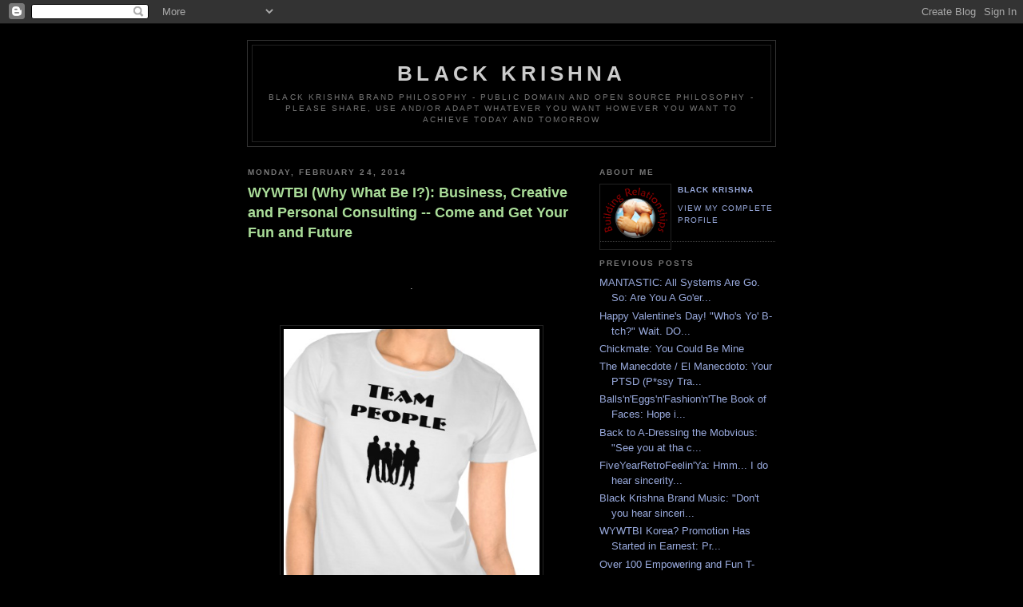

--- FILE ---
content_type: text/html; charset=UTF-8
request_url: https://blackkrishna.blogspot.com/2014/02/wywtbi-why-what-be-i-business-creative.html
body_size: 12056
content:
<!DOCTYPE html PUBLIC "-//W3C//DTD XHTML 1.0 Strict//EN" "http://www.w3.org/TR/xhtml1/DTD/xhtml1-strict.dtd">

<html xmlns="http://www.w3.org/1999/xhtml" xml:lang="en" lang="en">
<head>
  <title>Black Krishna: WYWTBI (Why What Be I?): Business, Creative and Personal Consulting -- Come and Get Your Fun and Future</title>

  <script type="text/javascript">(function() { (function(){function b(g){this.t={};this.tick=function(h,m,f){var n=f!=void 0?f:(new Date).getTime();this.t[h]=[n,m];if(f==void 0)try{window.console.timeStamp("CSI/"+h)}catch(q){}};this.getStartTickTime=function(){return this.t.start[0]};this.tick("start",null,g)}var a;if(window.performance)var e=(a=window.performance.timing)&&a.responseStart;var p=e>0?new b(e):new b;window.jstiming={Timer:b,load:p};if(a){var c=a.navigationStart;c>0&&e>=c&&(window.jstiming.srt=e-c)}if(a){var d=window.jstiming.load;
c>0&&e>=c&&(d.tick("_wtsrt",void 0,c),d.tick("wtsrt_","_wtsrt",e),d.tick("tbsd_","wtsrt_"))}try{a=null,window.chrome&&window.chrome.csi&&(a=Math.floor(window.chrome.csi().pageT),d&&c>0&&(d.tick("_tbnd",void 0,window.chrome.csi().startE),d.tick("tbnd_","_tbnd",c))),a==null&&window.gtbExternal&&(a=window.gtbExternal.pageT()),a==null&&window.external&&(a=window.external.pageT,d&&c>0&&(d.tick("_tbnd",void 0,window.external.startE),d.tick("tbnd_","_tbnd",c))),a&&(window.jstiming.pt=a)}catch(g){}})();window.tickAboveFold=function(b){var a=0;if(b.offsetParent){do a+=b.offsetTop;while(b=b.offsetParent)}b=a;b<=750&&window.jstiming.load.tick("aft")};var k=!1;function l(){k||(k=!0,window.jstiming.load.tick("firstScrollTime"))}window.addEventListener?window.addEventListener("scroll",l,!1):window.attachEvent("onscroll",l);
 })();</script><script type="text/javascript">function a(){var b=window.location.href,c=b.split("?");switch(c.length){case 1:return b+"?m=1";case 2:return c[1].search("(^|&)m=")>=0?null:b+"&m=1";default:return null}}var d=navigator.userAgent;if(d.indexOf("Mobile")!=-1&&d.indexOf("WebKit")!=-1&&d.indexOf("iPad")==-1||d.indexOf("Opera Mini")!=-1||d.indexOf("IEMobile")!=-1){var e=a();e&&window.location.replace(e)};
</script><meta http-equiv="Content-Type" content="text/html; charset=UTF-8" />
<meta name="generator" content="Blogger" />
<link rel="icon" type="image/vnd.microsoft.icon" href="https://www.blogger.com/favicon.ico"/>
<link rel="alternate" type="application/atom+xml" title="Black Krishna - Atom" href="https://blackkrishna.blogspot.com/feeds/posts/default" />
<link rel="alternate" type="application/rss+xml" title="Black Krishna - RSS" href="https://blackkrishna.blogspot.com/feeds/posts/default?alt=rss" />
<link rel="service.post" type="application/atom+xml" title="Black Krishna - Atom" href="https://www.blogger.com/feeds/9541455/posts/default" />
<link rel="alternate" type="application/atom+xml" title="Black Krishna - Atom" href="https://blackkrishna.blogspot.com/feeds/7575302107525419320/comments/default" />
<link rel="stylesheet" type="text/css" href="https://www.blogger.com/static/v1/v-css/1601750677-blog_controls.css"/>
<link rel="stylesheet" type="text/css" href="https://www.blogger.com/dyn-css/authorization.css?targetBlogID=9541455&zx=faa4e01a-15cb-4dd0-b268-1d878db319ac"/>


  <style type="text/css">
/*
-----------------------------------------------
Blogger Template Style
Name:     Minima Black
Designer: Douglas Bowman
URL:      www.stopdesign.com
Date:     26 Feb 2004
----------------------------------------------- */


body {
  background:#000;
  margin:0;
  padding:40px 20px;
  font:x-small "Trebuchet MS",Trebuchet,Verdana,Sans-Serif;
  text-align:center;
  color:#ccc;
  font-size/* */:/**/small;
  font-size: /**/small;
  }
a:link {
  color:#9ad;
  text-decoration:none;
  }
a:visited {
  color:#a7a;
  text-decoration:none;
  }
a:hover {
  color:#ad9;
  text-decoration:underline;
  }
a img {
  border-width:0;
  }


/* Header
----------------------------------------------- */
#header {
  width:660px;
  margin:0 auto 10px;
  border:1px solid #333;
  }
#blog-title {
  margin:5px 5px 0;
  padding:20px 20px .25em;
  border:1px solid #222;
  border-width:1px 1px 0;
  font-size:200%;
  line-height:1.2em;
  color:#ccc;
  text-transform:uppercase;
  letter-spacing:.2em;
  }
#blog-title a {
  color:#ccc;
  text-decoration:none;
  }
#blog-title a:hover {
  color:#ad9;
  }
#description {
  margin:0 5px 5px;
  padding:0 20px 20px;
  border:1px solid #222;
  border-width:0 1px 1px;
  font:78%/1.4em "Trebuchet MS",Trebuchet,Arial,Verdana,Sans-serif;
  text-transform:uppercase;
  letter-spacing:.2em;
  color:#777;
  }


/* Content
----------------------------------------------- */
#content {
  width:660px;
  margin:0 auto;
  padding:0;
  text-align:left;
  }
#main {
  width:410px;
  float:left;
  }
#sidebar {
  width:220px;
  float:right;
  }


/* Headings
----------------------------------------------- */
h2 {
  margin:1.5em 0 .75em;
  font:bold 78%/1.4em "Trebuchet MS",Trebuchet,Arial,Verdana,Sans-serif;
  text-transform:uppercase;
  letter-spacing:.2em;
  color:#777;
  }


/* Posts
----------------------------------------------- */
.date-header {
  margin:1.5em 0 .5em;
  }
.post {
  margin:.5em 0 1.5em;
  border-bottom:1px dotted #444;
  padding-bottom:1.5em;
  }
.post-title {
  margin:.25em 0 0;
  padding:0 0 4px;
  font-size:140%;
  line-height:1.4em;
  color:#ad9;
  }
.post-title a {
  text-decoration:none;
  color:#ad9;
  }
.post-title a:hover {
  color:#fff;
  }
.post div {
  margin:0 0 .75em;
  line-height:1.6em;
  }
p.post-footer {
  margin:-.25em 0 0;
  color:#333;
  }
.post-footer em, .comment-link {
  font:78%/1.4em "Trebuchet MS",Trebuchet,Arial,Verdana,Sans-serif;
  text-transform:uppercase;
  letter-spacing:.1em;
  }
.post-footer em {
  font-style:normal;
  color:#777;
  margin-right:.6em;
  }
.comment-link {
  margin-left:.6em;
  }
.post img {
  padding:4px;
  border:1px solid #222;
  }
.post blockquote {
  margin:1em 20px;
  }
.post blockquote p {
  margin:.75em 0;
  }


/* Comments
----------------------------------------------- */
#comments h4 {
  margin:1em 0;
  font:bold 78%/1.6em "Trebuchet MS",Trebuchet,Arial,Verdana,Sans-serif;
  text-transform:uppercase;
  letter-spacing:.2em;
  color:#999;
  }
#comments h4 strong {
  font-size:130%;
  }
#comments-block {
  margin:1em 0 1.5em;
  line-height:1.6em;
  }
#comments-block dt {
  margin:.5em 0;
  }
#comments-block dd {
  margin:.25em 0 0;
  }
#comments-block dd.comment-timestamp {
  margin:-.25em 0 2em;
  font:78%/1.4em "Trebuchet MS",Trebuchet,Arial,Verdana,Sans-serif;
  text-transform:uppercase;
  letter-spacing:.1em;
  }
#comments-block dd p {
  margin:0 0 .75em;
  }
.deleted-comment {
  font-style:italic;
  color:gray;
  }


/* Sidebar Content
----------------------------------------------- */
#sidebar ul {
  margin:0 0 1.5em;
  padding:0 0 1.5em;
  border-bottom:1px dotted #444;
  list-style:none;
  }
#sidebar li {
  margin:0;
  padding:0 0 .25em 15px;
  text-indent:-15px;
  line-height:1.5em;
  }
#sidebar p {
  color:#999;
  line-height:1.5em;
  }


/* Profile
----------------------------------------------- */
#profile-container {
  margin:0 0 1.5em;
  border-bottom:1px dotted #444;
  padding-bottom:1.5em;
  }
.profile-datablock {
  margin:.5em 0 .5em;
  }
.profile-img {
  display:inline;
  }
.profile-img img {
  float:left;
  padding:4px;
  border:1px solid #222;
  margin:0 8px 3px 0;
  }
.profile-data {
  margin:0;
  font:bold 78%/1.6em "Trebuchet MS",Trebuchet,Arial,Verdana,Sans-serif;
  text-transform:uppercase;
  letter-spacing:.1em;
  }
.profile-data strong {
  display:none;
  }
.profile-textblock {
  margin:0 0 .5em;
  }
.profile-link {
  margin:0;
  font:78%/1.4em "Trebuchet MS",Trebuchet,Arial,Verdana,Sans-serif;
  text-transform:uppercase;
  letter-spacing:.1em;
  }


/* Footer
----------------------------------------------- */
#footer {
  width:660px;
  clear:both;
  margin:0 auto;
  }
#footer hr {
  display:none;
  }
#footer p {
  margin:0;
  padding-top:15px;
  font:78%/1.6em "Trebuchet MS",Trebuchet,Verdana,Sans-serif;
  text-transform:uppercase;
  letter-spacing:.1em;
  }
  </style>

<meta name='google-adsense-platform-account' content='ca-host-pub-1556223355139109'/>
<meta name='google-adsense-platform-domain' content='blogspot.com'/>
<!-- --><style type="text/css">@import url(//www.blogger.com/static/v1/v-css/navbar/3334278262-classic.css);
div.b-mobile {display:none;}
</style>

</head>

<body><script type="text/javascript">
    function setAttributeOnload(object, attribute, val) {
      if(window.addEventListener) {
        window.addEventListener('load',
          function(){ object[attribute] = val; }, false);
      } else {
        window.attachEvent('onload', function(){ object[attribute] = val; });
      }
    }
  </script>
<div id="navbar-iframe-container"></div>
<script type="text/javascript" src="https://apis.google.com/js/platform.js"></script>
<script type="text/javascript">
      gapi.load("gapi.iframes:gapi.iframes.style.bubble", function() {
        if (gapi.iframes && gapi.iframes.getContext) {
          gapi.iframes.getContext().openChild({
              url: 'https://www.blogger.com/navbar/9541455?origin\x3dhttps://blackkrishna.blogspot.com',
              where: document.getElementById("navbar-iframe-container"),
              id: "navbar-iframe"
          });
        }
      });
    </script>

<div id="header">

  <h1 id="blog-title">
    <a href="http://blackkrishna.blogspot.com/">
	Black Krishna
	</a>
  </h1>
  <p id="description">Black Krishna Brand Philosophy - Public Domain and Open Source Philosophy - Please Share, Use and/or Adapt Whatever You Want However You Want To Achieve Today and Tomorrow</p>

</div>

<!-- Begin #content -->
<div id="content">


<!-- Begin #main -->
<div id="main"><div id="main2">



    
  <h2 class="date-header">Monday, February 24, 2014</h2>
  

  
     
  <!-- Begin .post -->
  <div class="post"><a name="7575302107525419320"></a>
         
    <h3 class="post-title">
	 
	 WYWTBI (Why What Be I?): Business, Creative and Personal Consulting -- Come and Get Your Fun and Future
	 
    </h3>
    

	         <div class="post-body">
	<div>
      <div style="clear:both;"></div><div style="text-align: center;">
<br /></div>
<div style="text-align: center;">
.</div>
<div style="text-align: center;">
<br /></div>
<div class="separator" style="clear: both; text-align: center;">
<a href="https://blogger.googleusercontent.com/img/b/R29vZ2xl/AVvXsEgiHMAnIdu9HbBnAtJLprpDAHG80LPWCo8PF9aMn2gZMYSZd7Yb6wLZjcifRE4O88UO38hh48gae6Rf2EqkeiKbFCUI0WS7WmzCL5Li5KozjqF3Wx6H9iHO0mU_UEKagNsvxQeY/s1600/Team+People+t-shirt+-+crop.png" imageanchor="1" style="margin-left: 1em; margin-right: 1em;"><img border="0" src="https://blogger.googleusercontent.com/img/b/R29vZ2xl/AVvXsEgiHMAnIdu9HbBnAtJLprpDAHG80LPWCo8PF9aMn2gZMYSZd7Yb6wLZjcifRE4O88UO38hh48gae6Rf2EqkeiKbFCUI0WS7WmzCL5Li5KozjqF3Wx6H9iHO0mU_UEKagNsvxQeY/s1600/Team+People+t-shirt+-+crop.png" height="400" width="320" /></a></div>
<div style="text-align: center;">
<br /></div>
<div style="text-align: center;">
</div>
<div style="text-align: center;">
.</div>
<div style="text-align: center;">
<br /></div>
<div style="text-align: center;">
<b>Bush - Glycerine</b></div>
<div style="text-align: center;">
<br /></div>
<div style="text-align: center;">
<iframe allowfullscreen="" frameborder="0" height="315" src="//www.youtube.com/embed/pU6KhFWvKPM" width="420"></iframe><br /></div>
<div style="text-align: center;">
<a href="https://www.blogger.com/goog_1805382210"><br /></a></div>
<div style="text-align: center;">
<a href="https://www.youtube.com/watch?v=pU6KhFWvKPM">https://www.youtube.com/watch?v=pU6KhFWvKPM</a></div>
<div style="text-align: center;">
<br /></div>
<div style="text-align: center;">
.</div>
<div style="text-align: center;">
<br /></div>
<div class="separator" style="clear: both; text-align: center;">
<a href="https://blogger.googleusercontent.com/img/b/R29vZ2xl/AVvXsEi-nXdcY63Q0LmQlyVZEkIp2oJa2nb1h_C7_PoSt5fXlEIRQ81m3VclXx7WP08ZNFDecaWm6QqFvrtwnFf6tAoLN_zhtQFjv_JOcr6f90KFY_iRCaOdbFz1b1qf4zKM1oLt3RQj/s1600/Part+Big+Softy,+Part+Stone+Cold+Killer+tshirt+-+1Feb14+-+crop.png" imageanchor="1" style="margin-left: 1em; margin-right: 1em;"><img border="0" src="https://blogger.googleusercontent.com/img/b/R29vZ2xl/AVvXsEi-nXdcY63Q0LmQlyVZEkIp2oJa2nb1h_C7_PoSt5fXlEIRQ81m3VclXx7WP08ZNFDecaWm6QqFvrtwnFf6tAoLN_zhtQFjv_JOcr6f90KFY_iRCaOdbFz1b1qf4zKM1oLt3RQj/s1600/Part+Big+Softy,+Part+Stone+Cold+Killer+tshirt+-+1Feb14+-+crop.png" height="400" width="275" /></a></div>
<div style="text-align: center;">
<br /></div>
<div style="text-align: center;">
<br /></div>
<div style="text-align: center;">
.</div>
<div style="text-align: center;">
<br /></div>
<div class="separator" style="clear: both; text-align: center;">
<a href="https://blogger.googleusercontent.com/img/b/R29vZ2xl/AVvXsEhe7oPMQ82xFk-xSvVvLRE0OlIEhQPuYh3CfVHu5s8tYDQHNPqBqh2aeEkZ3F_a9aJfEQaGDbScSa8t-kZUV3uVcK0mZkPACwb2-oJJJ6a7JDLFPng72xbMk1L2fZJJvs4UW0yw/s1600/Planet+Be+t-shirt+-+crop.png" imageanchor="1" style="margin-left: 1em; margin-right: 1em;"><img border="0" src="https://blogger.googleusercontent.com/img/b/R29vZ2xl/AVvXsEhe7oPMQ82xFk-xSvVvLRE0OlIEhQPuYh3CfVHu5s8tYDQHNPqBqh2aeEkZ3F_a9aJfEQaGDbScSa8t-kZUV3uVcK0mZkPACwb2-oJJJ6a7JDLFPng72xbMk1L2fZJJvs4UW0yw/s1600/Planet+Be+t-shirt+-+crop.png" height="400" width="320" /></a></div>
<div style="text-align: center;">
<br /></div>
<div style="text-align: center;">
.</div>
<div style="text-align: center;">
<br /></div>
<div class="separator" style="clear: both; text-align: center;">
<a href="https://blogger.googleusercontent.com/img/b/R29vZ2xl/AVvXsEiUFUcK0zd8rGxM4L3xDDu-SCQCkIWpD78k3JGOrAORPO3dOuKfG18mdvJnTHzTa9JgkkROuT4g2CukKGOqnf3yFjexaI90dPdVUwLE5iQFr5qcjNJQPz8QOkBUQFOEVh5rmn9U/s1600/WYWTBI+logo+and+main+img+-+crop.png" imageanchor="1" style="margin-left: 1em; margin-right: 1em;"><img border="0" src="https://blogger.googleusercontent.com/img/b/R29vZ2xl/AVvXsEiUFUcK0zd8rGxM4L3xDDu-SCQCkIWpD78k3JGOrAORPO3dOuKfG18mdvJnTHzTa9JgkkROuT4g2CukKGOqnf3yFjexaI90dPdVUwLE5iQFr5qcjNJQPz8QOkBUQFOEVh5rmn9U/s1600/WYWTBI+logo+and+main+img+-+crop.png" height="265" width="400" /></a></div>
<div style="text-align: center;">
</div>
<div style="text-align: center;">
<br /></div>
<div style="text-align: center;">
.</div>
<br />
<b>About</b><br />
<br />
My name is Vijay Sarma and it's nice to meet you. As a classic alpha male, I connect with many men, women and children, so I'm in touch to help many out. WYWTBI Consulting (Why What Be I?) stands for "What You Want to Believe In" to help you figure it out for yourself and more.<br />
<br />
What You Want To Believe In is People, including yourself and others, especially living among many, among more individual ideas. As an expert on different issues and the most confident and positive person I know, I'm inviting you to get in touch about your specific interests to get options.<br />
<br />
I'm a great listener, or I wouldn't have great things to say. Plus, I can calmly hear anyone say anything and comment intelligently, so you can speak more freely than normal to beat modern social constipation while I customize help and advice for different people to make things easy. <br />
<br />
My interest is in opening comfortable lines of communication with everyone that they can control by paying a small fee for specific help or advice. Since I can work with people to help them with their job, business, creative projects and personal issues, everyone has options to choose from.<br />
<br />
Finally, I've looked into a lot and have an artistic side (BK) who tries to make a million people while the businessman (VJ) tries to make a million dollars. While doing this part-time, one goal is to become rich and famous while helping people feel relaxed, confident and happy. Then it'll work.<br />
<br />
Please be in touch with questions or for a free initial consultation. I look forward to hearing from you and hope you have a fantastic future! :-)<br />
<br />
Cheers,<br />
<br />
Vijay<br />
<br />
(aka VJ, Vij, Jay or BK)<br />
<br />
................................................................................................................................................................................................................<br />
<br />
<b>Contact</b><br />
<br />
Vijay Sarma&nbsp;&nbsp; <br />
647.781.1580<br />
<a href="mailto:vijay.sarma@gmail.com">vijay.sarma@gmail.com</a><br />
Skype ID: vijaysarma416<br />
<a href="https://www.facebook.com/vijay.sarma.750">https://www.facebook.com/vijay.sarma.750</a><br />
<a href="http://whatyouwanttobelievein.com/">WhatYouWantToBelieveIn.com</a><br />
<br />
................................................................................................................................................................................................................<br />
<br />
<b>Business </b><br />
<br />
<i>"When it comes to your job and business, what you want to believe in is your ability to succeed and sometimes you just need a little help."</i><br />
<br />
With years of wide-ranging experience, I offer freelance feedback and services. First, by consulting on projects, goals and strategy. Next, by working with employees and big and small businesses on contract sales, marketing, management, communications, research and other roles.<br />
<br />
Most employees and businesses could use help to come up with or review ideas, manage people, finish projects, meet deadlines, make better sales calls, impress your co-workers or the boss and more. No worries at all. Just options. Please get in touch for an initial free consultation.<br />
<br />
................................................................................................................................................................................................................<br />
<br />
<b>T-Shirts</b><br />
<br />
<br />
To help people feel relaxed, confident and happy, I've created fun and empowering t-shirts. Some are complex while others are simple to make you the star. See your options at the great Zazzle website and hit "Customize It!" to try different styles, colours, images, fonts, prices and more for yourself or as gifts to empower someone special to you. Hey, relax, it's just a t-shirt, though it could mean more to many, so enjoy! :-)<br />
<br />
<a href="http://www.zazzle.ca/wywtbi">http://www.zazzle.ca/wywtbi</a><br />
<br />
.<br />
<br />
<b>About</b><br />
<br />
WYWTBI Consulting (Why What Be I?) isn't to here provide all the answers, but to help you figure them out for yourself. You may want to discuss ideas, or a work of art in your mind you want help getting out. Since I know a lot, listen and communicate well, if you want options, get in touch.<br />
<br />
................................................................................................................................................................................................................<br />
<br />
<b>Creative</b><br />
<i><br />"Creatively, what you want to believe in defines your work, so as long as you commit and execute, your audience will believe you believe it."</i><br />
<br />
Working with artists, musicians, filmmakers, theatres, producers, promoters, designers and others on ideas, promos, brand, media, recording, mixing, mastering, editing, research and more. As an observant quick-thinker with experience, I offer fast, detailed and constructive feedback.<br />
<br />
My background is I've recorded a hundred songs and helped others; organized productions; competed worldwide in public speaking and debating; went to film school; written and reviewed scripts, worked in film, theatre, acting and more. Please get in touch for an initial free consultation.<br />
<br />
................................................................................................................................................................................................................<br />
<br />
<b>Music</b><br />
<br />
Like many artists, I've combined meaning and feeling to inform, inspire and empower people to better handle their personal, social and political issues. Or, as my buddy Padrone says, "You can't trust a man's love songs unless you can trust his fight songs, and you can't trust his fight songs unless you can trust his love songs." I often use the stage name "Black Krishna" or "BK" (for my radio show too) since he's the crazy creative guy who believes he can do anything until everyone else does too. Or, the "Will" vs. "Chill" (BK vs. VJ) to be both artistic and normal.<br />
<br />
If you'd like, please check out nearly 100 mostly public domain songs to play or download for free at the great ReverbNation website. They're organized to make it easy to decide what you want to listen to. Or, help you figure out what you want to believe in while enjoying yourself too.<br />
<br />
<a href="http://www.reverbnation.com/blackkrishna">http://www.reverbnation.com/blackkrishna</a><br />
<br />
.<br />
<br />
<b>About</b><br />
<br />
WYWTBI Consulting (Why What Be I?) can help give you peace of mind with private, open and friendly conversations. This is a chance to beat modern social constipation, speak less carefully and more freely than normal, plus get specific and constructive feedback at the right times.<br />
<br />
................................................................................................................................................................................................................<br />
<br />
<b>Personal</b><br />
<br />
<i>"What you want to believe in probably includes yourself and other people. Since this may be getting harder to do, it's good to get some help."</i><br />
<br />
Sometimes it's hard to speak freely with strangers and people you know. Modern social constipation can make people scared, bored, nervous and frustrated, which threatens all our egos. As an expert, I predicted this years ago on my radio show and more. Now I help people deal with it.<br />
<br />
People are mostly nice of course, but most will agree it's getting harder to communicate and trust each other to help each other as much as we might want to or feel good about our future. Since this appears to be a trend, I'm involved to help reverse it and give people options to feel better.<br />
<br />
Adults can arrange for private discussions to relax and freely express themselves with someone who can calmly hear anyone say anything, plus comment intelligently about relationships, communication, culture, sex, money and more, usually for an hour in person, online or on the phone.<br />
<br />
................................................................................................................................................................................................................<br />
<br />
<b>Examples</b><br />
<br />
<i>"You just want somebody listening to what you say, it doesn't matter who you are..."<br /><br />- Coldplay, "Square One"</i><br />
<br />
While there are many issues I can comment on and many factors involved, you can get in touch to discuss your specific interests and get only the info and advice you need. Younger and older adults may have similar questions, but may require different answers, which I can provide.<br />
<br />
<i>For example:</i><br />
<br />
People saying less often want to communicate and reassure each other more non-verbally, which makes sense. However, many destroy their egos and others' because it's hard to give people acting nervous attention, or get credit for acting nervous. I can help people relax and fix this.<br />
<br />
As an expert on communication, gender roles, relationships and more, I can provide options for you to at least consider. It's in people's best interests to empower each other, including husbands and wives, boy and girlfriends, friends and co-workers and even strangers. I can help.<br />
<br />
People should be able to do whatever they want as long as they're not harming anyone else. But, from what I can tell, many can't. This is one reason I'm in touch. While allowing for options, men should feel like men, women should feel like women, and more should help each other do so.<br />
<br />
This doesn't mean men and women are not equally capable. It just means they have more options to help each other feel better, including more chivalry, courtesy and respect since it's disappearing from modern cultures. Everyone, including gays, lesbians and others can appreciate this.<br />
<br />
Couples who want to improve their relationships, parents who want advice, singles who want options, groups of men and women separately or together who want to discuss a battle "for" instead "of" the sexes and more, plus others can simply get in touch for an initial free consultation.<br />
<br />
................................................................................................................................................................................................................<br />
<br />
<b>Resources</b><br />
<br />
Over the years I've become known as someone with big balls and a big mouth who often informs and empowers people to help them feel relaxed, confident and happy. This requires resources, including my own and others to help ensure more people can feel better today and optimistic about our future. If you want to help me help you, your family, children and/or friends, get in touch, or donate cash or money to my bank account. What I can do on my own is pretty impressive at times. What I can do with more help can be even more impressive with a lasting and positive impact.<br />
<br />
TD Canada Trust Bank Account<br />
<br />
Client Name: Vijay Sarma<br />
<br />
Transit Number: 30582<br />
<br />
Institution Number: 004<br />
<br />
Account Number: 3058-6062898<br />
<br />
.<br />
<div style="text-align: left;">
<br /></div>
<div style="text-align: left;">
<span style="color: black;"><span style="color: black;"><a href="http://whatyouwanttobelievein.com/" target="_blank">http://whatyouwanttobelievein.com/&nbsp;</a></span></span><br />
<br />
<span style="color: black;"><span style="color: black;">. </span></span></div>
<div style="text-align: left;">
<br /></div>
<div style="text-align: left;">
<br /></div>
<div style="text-align: center;">
<span style="color: black;"><span style="color: black;"><b>Black Krishna - Planet Be </b></span></span></div>
<div style="text-align: center;">
<br /></div>
<div style="text-align: center;">
<span style="color: black;"><span style="color: black;"></span></span><br />
<div class="widget_iframe" style="border: 0; display: inline-block; height: 104px; margin: 0; padding: 0; width: 100%;">
<iframe class="widget_iframe" frameborder="0" height="100%" scrolling="no" src="http://www.reverbnation.com/widget_code/html_widget/artist_197504?widget_id=50&amp;pwc[design]=default&amp;pwc[background_color]=%23333333&amp;pwc[included_songs]=0&amp;pwc[song_ids]=3369400&amp;pwc[photo]=0%2C1&amp;pwc[size]=fit" width="100%"></iframe><br />
<div class="footer_branding" style="font-family: Arial; font-size: 10px; margin-top: -5px;">
<center>
<span style="color: black;"><span style="color: black;">
<a href="http://www.reverbnation.com/band-promotion/widgets?utm_campaign=a_features_widgets&amp;utm_medium=widget&amp;utm_source=HTML5_Player&amp;utm_content=widgetfooter_Upload%20your%20music%20for%20free%20at%20ReverbNation.com" style="color: #444444; text-decoration: none;" target="_blank">Upload your music for free at ReverbNation.com</a></span></span></center>
</div>
</div>
<span style="color: black;"><span style="color: black;">
</span></span></div>
<div style="text-align: center;">
<span style="color: black;"><span style="color: black;">&nbsp;</span>&nbsp;</span></div>
<div style="text-align: center;">
<span style="color: black;">.&nbsp;</span></div>
<div style="text-align: center;">
<br /></div>
<div style="text-align: center;">
<b>Planet Be</b></div>
<div style="text-align: center;">
<br /></div>
<div style="text-align: center;">
.</div>
<div style="text-align: center;">
<br /></div>
<div style="text-align: center;">
<i>(Chorus)</i></div>
<div style="text-align: center;">
<br /></div>
<i>

</i><br />
<div style="text-align: center;">
<i>A thousand years runnin', 
<br />Ahead by a century, 
<br />Ahead in the game, 
<br />It's the 21st Century, </i></div>
<i>

</i><br />
<div style="text-align: center;">
<i>Ahead of technology, 
<br />Biology, ecology, 
<br />Philo-so-free from psychology, 
<br />On Planet Be... </i></div>
<i>

</i><br />
<div style="text-align: center;">
<br /></div>
<div style="text-align: center;">
<i>(x1)</i></div>
<div style="text-align: center;">
<br /></div>
<i>

</i><br />
<div style="text-align: center;">
<i>Dream, is destiny, 
<br />Rest in peace, 
<br />To all those who came before, 
<br />Callin' for a piece, </i></div>
<i>

</i><br />
<div style="text-align: center;">
<i>Of the pie, pie-maker, 
<br />Seen a lie, hi-faker, 
<br />Seen a tryin' tale, 
<br />Tellin' us, not to be a salt-shaker, </i></div>
<i>

</i><br />
<div style="text-align: center;">
<i>Burn!  Burn! 
<br />Babylon, burn!
<br />In ya minds-eye -- 
<br />Sight, for some poor eyes, 
<br />Fight, versus fluoride, </i></div>
<i>

</i><br />
<div style="text-align: center;">
<i>Right versus wrong-guy? 
<br />Why would a guy try? 
<br />To lick a sling-shot? 
<br />At an old stone-eye? </i></div>
<i>

</i><br />
<div style="text-align: center;">
<i>So high!  So high! 
<br />Praise the most high, 
<br />Most high, most times, 
<br />Most rhymes, boast crimes, 
<br />So we coast, why -- </i></div>
<i>

</i><br />
<div style="text-align: center;">
<i>Boast, of the beast, 
<br />Of the burden of the state-fate, 
<br />Condo, concrete, 
<br />Don't know ya cellmate, </i></div>
<i>

</i><br />
<div style="text-align: center;">
<i>Sell-division, 
<br />See the prison, not the prism, 
<br />Of vision, makin' future decisions, 
<br />With precision, on collision, </i></div>
<i>

</i><br />
<div style="text-align: center;">
<i>Courses, with divorces, 
<br />From, reali-tea leaves, 
<br />What you want to believe, 
<br />How you want to deceive... </i></div>
<i>

</i><br />
<div style="text-align: center;">
<i>You,  </i></div>
<i>

</i><br />
<div style="text-align: center;">
<i>Can destroy, the Devil's toys,</i></div>
<i>

</i><br />
<div style="text-align: center;">
<i>With the Devil's poise, </i></div>
<i>

</i><br />
<div style="text-align: center;">
<i>See the Devil? </i></div>
<i>

</i><br />
<div style="text-align: center;">
<i>Damn.</i></div>
<i>

</i><br />
<div style="text-align: center;">
<i>Probably pissed about the noise. </i></div>
<i>

</i><br />
<div style="text-align: center;">
<i>Pissed about the boys, 
<br />Of the summer slangin' truth-rock, 
<br />'Til each block, got 2 glocks, 
<br />And each glock, got 2Pac's, </i></div>
<i>

</i><br />
<div style="text-align: center;">
<i>Each zone, get marked off, 
<br />Tag-up, and spark off, 
<br />Revolution = solution, 
<br />Be, smart enough to smart-off, </i></div>
<i>

</i><br />
<div style="text-align: center;">
<i>Get soft, eyes low, 
<br />Or get hard, throw blows, 
<br />High, low, fast or slow, 
<br />Ask fo' mo' -- </i></div>
<i>

</i><br />
<div style="text-align: center;">
<i>Punches to throw, 
<br />In bunches or more, 
<br />In fo' mo', in the info -- whoa, 
<br />That's fo' show, that's to go -- </i></div>
<i>

</i><br />
<div style="text-align: center;">
<i>Ahead with the game plan, 
<br />To make it impossible, 
<br />For The Endgame of The Man, 
<br />Plan to Be an obstacle, and take a stand,</i></div>
<i>

</i><br />
<div style="text-align: center;">
<i>On ya own two, grown too, 
<br />Many reasons to own you, 
<br />Zone who?  Clone who? 
<br />That's the old you, </i></div>
<i>

</i><br />
<div style="text-align: center;">
<i>New you?  Who choose?  
<br />From Euphrates to YouTube, 
<br />The good news is,  
<br />It's still on you... </i></div>
<i>

</i><br />
<div style="text-align: center;">
<br /></div>
<div style="text-align: center;">
<i>(Chorus)</i></div>
<div style="text-align: center;">
<br /></div>
<i>

</i><br />
<div style="text-align: center;">
<i>A thousand years runnin', 
<br />Ahead by a century, 
<br />Ahead in the game, 
<br />It's the 21st Century, </i></div>
<i>

</i><br />
<div style="text-align: center;">
<i>Ahead of technology, 
<br />Biology, ecology, 
<br />Philo-so-free from psychology, 
<br />On Planet Be...&nbsp;</i></div>
<div style="text-align: center;">
<br /></div>
<i>

</i><br />
<div style="text-align: center;">
<i>(x1)</i></div>
<div style="text-align: center;">
<br /></div>
<i>

</i><br />
<div style="text-align: center;">
<i>Dream is destiny,
<br />Rest in peace, 
<br />To all the third world casualties, 
<br />From meanie-means, can it be? </i></div>
<i>

</i><br />
<div style="text-align: center;">
<i>A plan to kill dreams? 
<br />With vaccines? 
<br />That means, 
<br />We should be runnin' screamin', 
<br />Like a track-team, </i></div>
<i>

</i><br />
<div style="text-align: center;">
<i>That means, </i></div>
<i>

</i><br />
<div style="text-align: center;">
<i>We should be huntin' demons, 
<br />Schemin' histories, mysteries, 
<br />Blissfully, singin' symphonies, 
<br />Silly symmetry, </i></div>
<i>

</i><br />
<div style="text-align: center;">
<i>Scams, slammed in poetry, 
<br />Flowin' til we knowin' that we breakin' free, 
<br />Glowin' like we growin' into destiny, </i></div>
<i>

</i><br />
<div style="text-align: center;">
<i>Testin' the, 
<br />Recipe for steppin' free, 
<br />Weaponizin' Planet Be, 
<br />'Til each, breakin' free, 
<br />From the plan to be, </i></div>
<i>

</i><br />
<div style="text-align: center;">
<i>Hermaphro-slaves, 
<br />Early grave, in a mind-state, 
<br />State the time, late, 
<br />Find time, for the grind date, </i></div>
<i>

</i><br />
<div style="text-align: center;">
<i>Now or never, 
<br />Wakin' up to find fate, 
<br />In the palm of ya hand, 
<br />With palm trees, 
<br />And some fine dates, </i></div>
<i>

</i><br />
<div style="text-align: center;">
<i>Find time to wait, 
<br />Find time to wait for hate, 
<br />Or love find ya mind, 
<br />You don't have to wait, </i></div>
<i>

</i><br />
<div style="text-align: center;">
<i>With love on your mind, 
<br />Might love to see, 
<br />On your planet, better plan it, 
<br />Plan to pilot Planet Be...&nbsp;</i></div>
<div style="text-align: center;">
<br /></div>
<div style="text-align: center;">
. </div>
<div style="text-align: left;">
<br />
<div style="text-align: center;">
<span style="color: black;"><b>Tupac - If I Die 2Nite</b></span></div>
<div style="text-align: center;">
<br /></div>
<div style="text-align: center;">
<span style="color: black;"><iframe allowfullscreen="" frameborder="0" height="315" src="//www.youtube.com/embed/br7k98t_Vko" width="420"></iframe> <b><br /></b></span></div>
<div style="text-align: center;">
<br /></div>
<div style="text-align: center;">
<span style="color: black;"><a href="https://www.youtube.com/watch?v=br7k98t_Vko" target="_blank">https://www.youtube.com/watch?v=br7k98t_Vko </a></span></div>
<div style="text-align: center;">
<br /></div>
<div style="text-align: center;">
</div>
<div style="text-align: center;">
<span style="color: black;">.</span></div>
<div style="text-align: center;">
<br /></div>
<div style="text-align: center;">
<span style="color: black;"><b>Tupac - Me Against the World</b></span></div>
<div style="text-align: center;">
<br /></div>
<div style="text-align: center;">
<span style="color: black;"><iframe allowfullscreen="" frameborder="0" height="315" src="//www.youtube.com/embed/2cjv7hEAytU" width="420"></iframe> </span></div>
<div style="text-align: center;">
<br /></div>
<div style="text-align: center;">
<span style="color: black;"><a href="https://www.youtube.com/watch?v=2cjv7hEAytU" target="_blank">https://www.youtube.com/watch?v=2cjv7hEAytU </a></span></div>
<div style="text-align: center;">
<br /></div>
<div style="text-align: center;">
<span style="color: black;">.&nbsp;</span></div>
<span style="color: black;"><br /></span>
<br />
<div class="separator" style="clear: both; text-align: center;">
<a href="https://blogger.googleusercontent.com/img/b/R29vZ2xl/AVvXsEgZQKlYCkpEksMXI04SHcHdSsv60nx2mhTAr7kcL3ZJ1KFf46_Y0qg97XcuSB78wDS1ug7cKo9iduYJ1yGESuaPHatN7dXxsEjbCeWavbyJY5HI2m8Kb8SDtBhbgs31Gl6GgTzQ/s1600/BK+vs.+The+Man+-+big+from+SoundClick.jpg" imageanchor="1" style="margin-left: 1em; margin-right: 1em;"><img border="0" src="https://blogger.googleusercontent.com/img/b/R29vZ2xl/AVvXsEgZQKlYCkpEksMXI04SHcHdSsv60nx2mhTAr7kcL3ZJ1KFf46_Y0qg97XcuSB78wDS1ug7cKo9iduYJ1yGESuaPHatN7dXxsEjbCeWavbyJY5HI2m8Kb8SDtBhbgs31Gl6GgTzQ/s1600/BK+vs.+The+Man+-+big+from+SoundClick.jpg" height="400" width="315" /></a></div>
<span style="color: black;"><br /></span>
<span style="color: black;"><br /></span>
<span style="color: black;">&nbsp;<b> </b></span></div>
<div style="clear:both; padding-bottom:0.25em"></div>
    </div>
    </div>
    
    <p class="post-footer">
      <em>posted by Black Krishna at <a href="http://blackkrishna.blogspot.com/2014/02/wywtbi-why-what-be-i-business-creative.html" title="permanent link">9:18 PM</a></em>
        <span class="item-action"><a href="https://www.blogger.com/email-post/9541455/7575302107525419320" title="Email Post"><img class="icon-action" alt="" src="https://resources.blogblog.com/img/icon18_email.gif" height="13" width="18"/></a></span><span class="item-control blog-admin pid-1551618306"><a style="border:none;" href="https://www.blogger.com/post-edit.g?blogID=9541455&postID=7575302107525419320&from=pencil" title="Edit Post"><img class="icon-action" alt="" src="https://resources.blogblog.com/img/icon18_edit_allbkg.gif" height="18" width="18"></a></span>
    </p>
  
  </div>
  <!-- End .post -->
  
  
  
  <!-- Begin #comments -->
 
  <div id="comments">

	<a name="comments"></a>
        <h4>0 Comments:</h4>
        <dl id="comments-block">
      
    </dl>
		<p class="comment-timestamp">

    <a class="comment-link" href="https://www.blogger.com/comment/fullpage/post/9541455/7575302107525419320">Post a Comment</a>
    </p>
    
		<p class="comment-timestamp">
	<a href="http://blackkrishna.blogspot.com/">&lt;&lt; Home</a>
    </p>
    </div>



  <!-- End #comments -->


</div></div>
<!-- End #main -->







<!-- Begin #sidebar -->
<div id="sidebar"><div id="sidebar2">
  
  
  <!-- Begin #profile-container -->

   <div id="profile-container"><h2 class="sidebar-title">About Me</h2>
<dl class="profile-datablock"><dt class="profile-img"><a href="https://www.blogger.com/profile/04313490302570164243"><img src="//blogger.googleusercontent.com/img/b/R29vZ2xl/AVvXsEjIe9ptW56Xl4YPCwTqoC53DWq6p8OP17X0ZMD6_rl7Ne-SAyd4cRYKQQLtf3nx-ClmrmW1NnvOXm1M9Z9NKGTvX0k5f-_J-qYtZvp6ZXXrgQHOFHCpMzY1k8ZZCr4vtQ/s220/Building-Relationships+graphic.png" width="80" height="73" alt="My Photo"></a></dt>
<dd class="profile-data"><strong>Name:</strong> <a rel="author" href="https://www.blogger.com/profile/04313490302570164243"> Black Krishna </a></dd>
</dl>

<p class="profile-link"><a rel="author" href="https://www.blogger.com/profile/04313490302570164243">View my complete profile</a></p></div>
   
  <!-- End #profile -->

  
  <h2 class="sidebar-title">Previous Posts</h2>
    <ul id="recently">
    
        <li><a href="http://blackkrishna.blogspot.com/2014/02/mantastic-all-systems-are-go-so-are-you.html">MANTASTIC: All Systems Are Go. So: Are You A Go&#39;er...</a></li>
     
        <li><a href="http://blackkrishna.blogspot.com/2014/02/happy-valentines-day-whos-yo-b-tch-wait.html">Happy Valentine&#39;s Day! &quot;Who&#39;s Yo&#39; B-tch?&quot; Wait. DO...</a></li>
     
        <li><a href="http://blackkrishna.blogspot.com/2014/02/you-could-be-mine.html">Chickmate: You Could Be Mine</a></li>
     
        <li><a href="http://blackkrishna.blogspot.com/2014/02/the-manecdote-el-manecdoto-your-ptsd.html">The Manecdote / El Manecdoto: Your PTSD (P*ssy Tra...</a></li>
     
        <li><a href="http://blackkrishna.blogspot.com/2014/01/ballsneggsnfashionnthe-book-of-faces.html">Balls&#39;n&#39;Eggs&#39;n&#39;Fashion&#39;n&#39;The Book of Faces: Hope i...</a></li>
     
        <li><a href="http://blackkrishna.blogspot.com/2014/01/back-to-dressing-mobvious-see-you-at.html">Back to A-Dressing the Mobvious: &quot;See you at tha c...</a></li>
     
        <li><a href="http://blackkrishna.blogspot.com/2014/01/fiveyearretrofeelinya-hmm-i-do-hear.html">FiveYearRetroFeelin&#39;Ya: Hmm... I do hear sincerity...</a></li>
     
        <li><a href="http://blackkrishna.blogspot.com/2014/01/black-krishna-brand-music-dont-you-hear.html">Black Krishna Brand Music: &quot;Don&#39;t you hear sinceri...</a></li>
     
        <li><a href="http://blackkrishna.blogspot.com/2014/01/wywtbi-korea-promotion-has-started-in.html">WYWTBI Korea? Promotion Has Started in Earnest: Pr...</a></li>
     
        <li><a href="http://blackkrishna.blogspot.com/2014/01/over-100-empowering-and-fun-t-shirts-to.html">Over 100 Empowering and Fun T-Shirts to Choose Fro...</a></li>
     
  </ul>
    

      <p id="powered-by"><a href="//www.blogger.com"><img src="https://lh3.googleusercontent.com/blogger_img_proxy/AEn0k_unCw842zk4mRdtb_bbNpTrgN7H-M_quca_r2jV7NFJJxIRbmpTE1XDqdg2FfRruCA4WYVsCACzcKJftVHzNcp1GmITma3FPSjWnDDCQC_t=s0-d" alt="Powered by Blogger"></a></p>
  
  <!--
  <p>This is a paragraph of text that could go in the sidebar.</p>
  -->
  


</div></div>
<!-- End #sidebar -->


</div>
<!-- End #content -->



<!-- Begin #footer -->
<div id="footer"><hr />
  <p><!--This is an optional footer. If you want text here, place it inside these tags, and remove this comment. -->&nbsp;</p>

</div>
<!-- End #footer -->



</body>
</html>